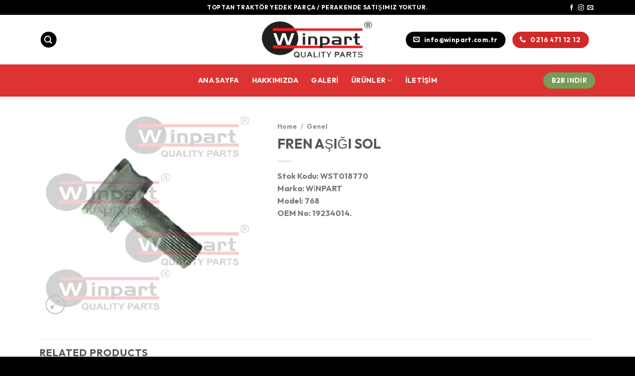

--- FILE ---
content_type: text/html; charset=UTF-8
request_url: https://winpart.com.tr/urun/fren-asigi-sol-3/
body_size: 17903
content:
<!DOCTYPE html><html lang="tr" prefix="og: https://ogp.me/ns#" class="loading-site no-js"><head><script data-no-optimize="1">var litespeed_docref=sessionStorage.getItem("litespeed_docref");litespeed_docref&&(Object.defineProperty(document,"referrer",{get:function(){return litespeed_docref}}),sessionStorage.removeItem("litespeed_docref"));</script>  <script type="litespeed/javascript" data-src="https://www.googletagmanager.com/gtag/js?id=AW-11214872524"></script> <script type="litespeed/javascript">window.dataLayer=window.dataLayer||[];function gtag(){dataLayer.push(arguments)}
gtag('js',new Date());gtag('config','AW-11214872524')</script> <meta charset="UTF-8" /><link data-optimized="2" rel="stylesheet" href="https://winpart.com.tr/wp-content/litespeed/css/6c6bfea48bfd23ef912ea217ad3cf98c.css?ver=64c71" /><link rel="profile" href="http://gmpg.org/xfn/11" /><link rel="pingback" href="https://winpart.com.tr/xmlrpc.php" /><meta name="viewport" content="width=device-width, initial-scale=1, maximum-scale=1" /><title>FREN AŞIĞI SOL - Winpart</title><meta name="description" content="Stok Kodu: WST018770 Marka: WİNPART Model: 768 OEM No: 19234014."/><meta name="robots" content="follow, index, max-snippet:-1, max-video-preview:-1, max-image-preview:large"/><link rel="canonical" href="https://winpart.com.tr/urun/fren-asigi-sol-3/" /><meta property="og:locale" content="tr_TR" /><meta property="og:type" content="product" /><meta property="og:title" content="FREN AŞIĞI SOL - Winpart" /><meta property="og:description" content="Stok Kodu: WST018770 Marka: WİNPART Model: 768 OEM No: 19234014." /><meta property="og:url" content="https://winpart.com.tr/urun/fren-asigi-sol-3/" /><meta property="og:site_name" content="Winpart - Quality Parts" /><meta property="og:image" content="https://winpart.com.tr/wp-content/uploads/2023/08/WST018770-1.png" /><meta property="og:image:secure_url" content="https://winpart.com.tr/wp-content/uploads/2023/08/WST018770-1.png" /><meta property="og:image:width" content="617" /><meta property="og:image:height" content="563" /><meta property="og:image:alt" content="FREN AŞIĞI   SOL" /><meta property="og:image:type" content="image/png" /><meta property="product:price:currency" content="TRY" /><meta property="product:availability" content="instock" /><meta name="twitter:card" content="summary_large_image" /><meta name="twitter:title" content="FREN AŞIĞI SOL - Winpart" /><meta name="twitter:description" content="Stok Kodu: WST018770 Marka: WİNPART Model: 768 OEM No: 19234014." /><meta name="twitter:image" content="https://winpart.com.tr/wp-content/uploads/2023/08/WST018770-1.png" /><meta name="twitter:label1" content="Fiyat" /><meta name="twitter:data1" content="&#8378;0,00" /><meta name="twitter:label2" content="Uygunluk" /><meta name="twitter:data2" content="Stokta" /> <script type="application/ld+json" class="rank-math-schema">{"@context":"https://schema.org","@graph":[{"@type":"Organization","@id":"https://winpart.com.tr/#organization","name":"Winpart - Quality Parts","url":"https://winpart.com.tr","logo":{"@type":"ImageObject","@id":"https://winpart.com.tr/#logo","url":"http://winpart.com.tr/wp-content/uploads/2023/01/winpart-logo.png","contentUrl":"http://winpart.com.tr/wp-content/uploads/2023/01/winpart-logo.png","caption":"Winpart - Quality Parts","inLanguage":"tr","width":"260","height":"84"},"description":"Trakt\u00f6r yedek par\u00e7alar\u0131nda bir numaral\u0131 adres. Ba\u015fak, Steyr, Erkunt ve Massey Ferguson gibi bir\u00e7ok de\u011fi\u015fik marka ve model trakt\u00f6rlere ait \u00e7ok \u00e7e\u015fitli yedek par\u00e7alar\u0131 m\u00fc\u015fterilerimizin hizmetine sunmaktay\u0131z. "},{"@type":"WebSite","@id":"https://winpart.com.tr/#website","url":"https://winpart.com.tr","name":"Winpart - Quality Parts","publisher":{"@id":"https://winpart.com.tr/#organization"},"inLanguage":"tr"},{"@type":"ImageObject","@id":"https://winpart.com.tr/wp-content/uploads/2023/08/WST018770-1.png","url":"https://winpart.com.tr/wp-content/uploads/2023/08/WST018770-1.png","width":"617","height":"563","inLanguage":"tr"},{"@type":"ItemPage","@id":"https://winpart.com.tr/urun/fren-asigi-sol-3/#webpage","url":"https://winpart.com.tr/urun/fren-asigi-sol-3/","name":"FREN A\u015eI\u011eI SOL - Winpart","datePublished":"2023-08-22T13:33:50+03:00","dateModified":"2023-08-22T13:33:50+03:00","isPartOf":{"@id":"https://winpart.com.tr/#website"},"primaryImageOfPage":{"@id":"https://winpart.com.tr/wp-content/uploads/2023/08/WST018770-1.png"},"inLanguage":"tr"},{"@type":"Product","name":"FREN A\u015eI\u011eI SOL - Winpart","description":"Trakt\u00f6r yedek par\u00e7alar\u0131nda bir numaral\u0131 adres. Ba\u015fak, Steyr, Erkunt ve Massey Ferguson gibi bir\u00e7ok de\u011fi\u015fik marka ve model trakt\u00f6rlere ait \u00e7ok \u00e7e\u015fitli yedek par\u00e7alar\u0131 m\u00fc\u015fterilerimizin hizmetine sunmaktay\u0131z.","sku":"WST018770","category":"Genel","mainEntityOfPage":{"@id":"https://winpart.com.tr/urun/fren-asigi-sol-3/#webpage"},"image":[{"@type":"ImageObject","url":"https://winpart.com.tr/wp-content/uploads/2023/08/WST018770-1.png","height":"563","width":"617"}],"@id":"https://winpart.com.tr/urun/fren-asigi-sol-3/#richSnippet"}]}</script> <link rel='dns-prefetch' href='//cdn.jsdelivr.net' /><link rel='prefetch' href='https://winpart.com.tr/wp-content/themes/winpart/assets/js/chunk.countup.js?ver=3.16.2' /><link rel='prefetch' href='https://winpart.com.tr/wp-content/themes/winpart/assets/js/chunk.sticky-sidebar.js?ver=3.16.2' /><link rel='prefetch' href='https://winpart.com.tr/wp-content/themes/winpart/assets/js/chunk.tooltips.js?ver=3.16.2' /><link rel='prefetch' href='https://winpart.com.tr/wp-content/themes/winpart/assets/js/chunk.vendors-popups.js?ver=3.16.2' /><link rel='prefetch' href='https://winpart.com.tr/wp-content/themes/winpart/assets/js/chunk.vendors-slider.js?ver=3.16.2' /><link rel="alternate" type="application/rss+xml" title="Winpart &raquo; akışı" href="https://winpart.com.tr/feed/" /><link rel="alternate" type="application/rss+xml" title="Winpart &raquo; yorum akışı" href="https://winpart.com.tr/comments/feed/" /><link rel="alternate" title="oEmbed (JSON)" type="application/json+oembed" href="https://winpart.com.tr/wp-json/oembed/1.0/embed?url=https%3A%2F%2Fwinpart.com.tr%2Furun%2Ffren-asigi-sol-3%2F" /><link rel="alternate" title="oEmbed (XML)" type="text/xml+oembed" href="https://winpart.com.tr/wp-json/oembed/1.0/embed?url=https%3A%2F%2Fwinpart.com.tr%2Furun%2Ffren-asigi-sol-3%2F&#038;format=xml" /> <script type="litespeed/javascript" data-src="https://winpart.com.tr/wp-includes/js/jquery/jquery.min.js" id="jquery-core-js"></script> <link rel="https://api.w.org/" href="https://winpart.com.tr/wp-json/" /><link rel="alternate" title="JSON" type="application/json" href="https://winpart.com.tr/wp-json/wp/v2/product/16300" /><link rel="EditURI" type="application/rsd+xml" title="RSD" href="https://winpart.com.tr/xmlrpc.php?rsd" /><meta name="generator" content="WordPress 6.9" /><link rel='shortlink' href='https://winpart.com.tr/?p=16300' />
<noscript><style>.woocommerce-product-gallery{ opacity: 1 !important; }</style></noscript><link rel="icon" href="https://winpart.com.tr/wp-content/uploads/2023/01/cropped-winpart-logo-32x32.png" sizes="32x32" /><link rel="icon" href="https://winpart.com.tr/wp-content/uploads/2023/01/cropped-winpart-logo-192x192.png" sizes="192x192" /><link rel="apple-touch-icon" href="https://winpart.com.tr/wp-content/uploads/2023/01/cropped-winpart-logo-180x180.png" /><meta name="msapplication-TileImage" content="https://winpart.com.tr/wp-content/uploads/2023/01/cropped-winpart-logo-270x270.png" /></head><body class="wp-singular product-template-default single single-product postid-16300 wp-theme-winpart theme-winpart woocommerce woocommerce-page woocommerce-no-js lightbox nav-dropdown-has-arrow nav-dropdown-has-shadow nav-dropdown-has-border"><a class="skip-link screen-reader-text" href="#main">Skip to content</a><div id="wrapper"><header id="header" class="header has-sticky sticky-jump"><div class="header-wrapper"><div id="top-bar" class="header-top hide-for-sticky nav-dark flex-has-center"><div class="flex-row container"><div class="flex-col hide-for-medium flex-left"><ul class="nav nav-left medium-nav-center nav-small  nav-divided"></ul></div><div class="flex-col hide-for-medium flex-center"><ul class="nav nav-center nav-small  nav-divided"><li class="html custom html_topbar_left"><strong class="uppercase">Toptan traktör yedek parça / Perakende Satışımız yoktur. </strong></li></ul></div><div class="flex-col hide-for-medium flex-right"><ul class="nav top-bar-nav nav-right nav-small  nav-divided"><li class="html header-social-icons ml-0"><div class="social-icons follow-icons" ><a href="https://www.facebook.com/winparttraktor" target="_blank" data-label="Facebook" rel="noopener noreferrer nofollow" class="icon plain facebook tooltip" title="Facebook' ta Takip Edin" aria-label="Facebook&#039; ta Takip Edin"><i class="icon-facebook" ></i></a><a href="http://dijitostest.site/winpart/index.php/urun/kasnak-pedal-mili-egri/#" target="_blank" rel="noopener noreferrer nofollow" data-label="Instagram" class="icon plain  instagram tooltip" title="Instagram' da Takip Edin" aria-label="Instagram&#039; da Takip Edin"><i class="icon-instagram" ></i></a><a href="mailto:info@winpart.com.tr" data-label="E-mail" rel="nofollow" class="icon plain  email tooltip" title="Bize email gönderin" aria-label="Bize email gönderin"><i class="icon-envelop" ></i></a></div></li></ul></div><div class="flex-col show-for-medium flex-grow"><ul class="nav nav-center nav-small mobile-nav  nav-divided"><li class="html custom html_topbar_left"><strong class="uppercase">Toptan traktör yedek parça / Perakende Satışımız yoktur. </strong></li></ul></div></div></div><div id="masthead" class="header-main show-logo-center"><div class="header-inner flex-row container logo-center medium-logo-center" role="navigation"><div id="logo" class="flex-col logo"><a href="https://winpart.com.tr/" title="Winpart - Quality Parts" rel="home">
<img data-lazyloaded="1" src="[data-uri]" width="260" height="84" data-src="https://winpart.com.tr/wp-content/uploads/2023/01/winpart-logo.png" class="header_logo header-logo" alt="Winpart"/><img data-lazyloaded="1" src="[data-uri]"  width="260" height="84" data-src="https://winpart.com.tr/wp-content/uploads/2023/01/winpart-logo.png" class="header-logo-dark" alt="Winpart"/></a></div><div class="flex-col show-for-medium flex-left"><ul class="mobile-nav nav nav-left "><li class="nav-icon has-icon">
<a href="#" data-open="#main-menu" data-pos="left" data-bg="main-menu-overlay" data-color="" class="is-small" aria-label="Menu" aria-controls="main-menu" aria-expanded="false"><i class="icon-menu" ></i>
</a></li></ul></div><div class="flex-col hide-for-medium flex-left
"><ul class="header-nav header-nav-main nav nav-left  nav-spacing-large nav-uppercase" ><li class="header-search header-search-lightbox has-icon"><div class="header-button">		<a href="#search-lightbox" aria-label="Search" data-open="#search-lightbox" data-focus="input.search-field"
class="icon primary button circle is-small">
<i class="icon-search" style="font-size:16px;" ></i></a></div><div id="search-lightbox" class="mfp-hide dark text-center"><div class="searchform-wrapper ux-search-box relative form-flat is-large"><form role="search" method="get" class="searchform" action="https://winpart.com.tr/"><div class="flex-row relative"><div class="flex-col search-form-categories">
<select class="search_categories resize-select mb-0" name="product_cat"><option value="" selected='selected'>Hepsi</option><option value="basak-steyr">Başak - Steyr</option><option value="carraro">Carraro</option><option value="erkut">Erkunt</option><option value="genel">Genel</option></select></div><div class="flex-col flex-grow">
<label class="screen-reader-text" for="woocommerce-product-search-field-0">Search for:</label>
<input type="search" id="woocommerce-product-search-field-0" class="search-field mb-0" placeholder="Search&hellip;" value="" name="s" />
<input type="hidden" name="post_type" value="product" /></div><div class="flex-col">
<button type="submit" value="Search" class="ux-search-submit submit-button secondary button wp-element-button icon mb-0" aria-label="Submit">
<i class="icon-search" ></i>			</button></div></div><div class="live-search-results text-left z-top"></div></form></div></div></li></ul></div><div class="flex-col hide-for-medium flex-right"><ul class="header-nav header-nav-main nav nav-right  nav-spacing-large nav-uppercase"><li class="html custom html_topbar_right"><div class="row row-collapse"  id="row-1758168835"><div id="col-207316061" class="col small-12 large-12"  ><div class="col-inner"  ><a href="mailto:info@winpart.com.tr" target="_self" class="button primary lowercase"  style="border-radius:99px;">
<i class="icon-envelop" aria-hidden="true" ></i>  <span>info@winpart.com.tr</span>
</a><a href="tel:02164711212" target="_self" class="button secondary lowercase"  style="border-radius:99px;">
<i class="icon-phone" aria-hidden="true" ></i>  <span>0216 471 12 12</span>
</a></div></div></div></li></ul></div><div class="flex-col show-for-medium flex-right"><ul class="mobile-nav nav nav-right "></ul></div></div><div class="container"><div class="top-divider full-width"></div></div></div><div id="wide-nav" class="header-bottom wide-nav flex-has-center hide-for-medium"><div class="flex-row container"><div class="flex-col hide-for-medium flex-left"><ul class="nav header-nav header-bottom-nav nav-left  nav-line-bottom nav-size-medium nav-spacing-xlarge nav-uppercase nav-prompts-overlay"></ul></div><div class="flex-col hide-for-medium flex-center"><ul class="nav header-nav header-bottom-nav nav-center  nav-line-bottom nav-size-medium nav-spacing-xlarge nav-uppercase nav-prompts-overlay"><li id="menu-item-21" class="menu-item menu-item-type-post_type menu-item-object-page menu-item-home menu-item-21 menu-item-design-default"><a href="https://winpart.com.tr/" class="nav-top-link">Ana Sayfa</a></li><li id="menu-item-24" class="menu-item menu-item-type-post_type menu-item-object-page menu-item-24 menu-item-design-default"><a href="https://winpart.com.tr/hakkimizda/" class="nav-top-link">Hakkımızda</a></li><li id="menu-item-32" class="menu-item menu-item-type-post_type menu-item-object-page menu-item-32 menu-item-design-default"><a href="https://winpart.com.tr/galeri/" class="nav-top-link">Galeri</a></li><li id="menu-item-33" class="menu-item menu-item-type-post_type menu-item-object-page menu-item-has-children menu-item-33 menu-item-design-default has-dropdown"><a href="https://winpart.com.tr/urunler/" class="nav-top-link" aria-expanded="false" aria-haspopup="menu">Ürünler<i class="icon-angle-down" ></i></a><ul class="sub-menu nav-dropdown nav-dropdown-bold dropdown-uppercase"><li id="menu-item-13099" class="menu-item menu-item-type-taxonomy menu-item-object-product_cat menu-item-13099"><a href="https://winpart.com.tr/carraro/">Carraro</a></li><li id="menu-item-13100" class="menu-item menu-item-type-taxonomy menu-item-object-product_cat menu-item-13100"><a href="https://winpart.com.tr/basak-steyr/">Başak &#8211; Steyr</a></li><li id="menu-item-13098" class="menu-item menu-item-type-taxonomy menu-item-object-product_cat menu-item-13098"><a href="https://winpart.com.tr/erkut/">Erkunt</a></li></ul></li><li id="menu-item-31" class="menu-item menu-item-type-post_type menu-item-object-page menu-item-31 menu-item-design-default"><a href="https://winpart.com.tr/iletisim/" class="nav-top-link">İletişim</a></li></ul></div><div class="flex-col hide-for-medium flex-right flex-grow"><ul class="nav header-nav header-bottom-nav nav-right  nav-line-bottom nav-size-medium nav-spacing-xlarge nav-uppercase nav-prompts-overlay"><li class="html header-button-1"><div class="header-button">
<a rel="noopener noreferrer" href="https://b2b.winpart.com.tr/" target="_blank" class="button success"  style="border-radius:99px;">
<span>b2b indir</span>
</a></div></li></ul></div></div></div><div class="header-bg-container fill"><div class="header-bg-image fill"></div><div class="header-bg-color fill"></div></div></div></header><main id="main" class=""><div class="shop-container"><div class="container"><div class="woocommerce-notices-wrapper"></div></div><div id="product-16300" class="product type-product post-16300 status-publish first instock product_cat-genel has-post-thumbnail shipping-taxable product-type-simple"><div class="product-container"><div class="product-main"><div class="row content-row mb-0"><div class="product-gallery large-5 col"><div class="product-images relative mb-half has-hover woocommerce-product-gallery woocommerce-product-gallery--with-images woocommerce-product-gallery--columns-4 images" data-columns="4"><div class="badge-container is-larger absolute left top z-1"></div><div class="image-tools absolute top show-on-hover right z-3"></div><figure class="woocommerce-product-gallery__wrapper product-gallery-slider slider slider-nav-small mb-half"
data-flickity-options='{
"cellAlign": "center",
"wrapAround": true,
"autoPlay": false,
"prevNextButtons":true,
"adaptiveHeight": true,
"imagesLoaded": true,
"lazyLoad": 1,
"dragThreshold" : 15,
"pageDots": false,
"rightToLeft": false       }'><div data-thumb="https://winpart.com.tr/wp-content/uploads/2023/08/WST018770-1-100x100.png" data-thumb-alt="" class="woocommerce-product-gallery__image slide first"><a href="https://winpart.com.tr/wp-content/uploads/2023/08/WST018770-1.png"><img width="600" height="547" src="https://winpart.com.tr/wp-content/uploads/2023/08/WST018770-1-600x547.png" class="wp-post-image skip-lazy" alt="" title="WST018770-1" data-caption="" data-src="https://winpart.com.tr/wp-content/uploads/2023/08/WST018770-1.png" data-large_image="https://winpart.com.tr/wp-content/uploads/2023/08/WST018770-1.png" data-large_image_width="617" data-large_image_height="563" decoding="async" fetchpriority="high" srcset="https://winpart.com.tr/wp-content/uploads/2023/08/WST018770-1-600x547.png 600w, https://winpart.com.tr/wp-content/uploads/2023/08/WST018770-1-300x274.png 300w, https://winpart.com.tr/wp-content/uploads/2023/08/WST018770-1.png 617w" sizes="(max-width: 600px) 100vw, 600px" /></a></div></figure><div class="image-tools absolute bottom left z-3">
<a href="#product-zoom" class="zoom-button button is-outline circle icon tooltip hide-for-small" title="Yakınlaştır">
<i class="icon-expand" ></i>    </a></div></div></div><div class="product-info summary col-fit col entry-summary product-summary text-left"><nav class="woocommerce-breadcrumb breadcrumbs "><a href="https://winpart.com.tr">Home</a> <span class="divider">&#47;</span> <a href="https://winpart.com.tr/genel/">Genel</a></nav><h1 class="product-title product_title entry-title">
FREN AŞIĞI   SOL</h1><div class="is-divider small"></div><ul class="next-prev-thumbs is-small show-for-medium"><li class="prod-dropdown has-dropdown">
<a href="https://winpart.com.tr/urun/fren-asigi-sag-4/"  rel="next" class="button icon is-outline circle">
<i class="icon-angle-left" ></i>              </a><div class="nav-dropdown">
<a title="FREN AŞIĞI   SAĞ" href="https://winpart.com.tr/urun/fren-asigi-sag-4/">
<img data-lazyloaded="1" src="[data-uri]" width="100" height="100" data-src="https://winpart.com.tr/wp-content/uploads/2023/08/WST018790-1-100x100.png" class="attachment-woocommerce_gallery_thumbnail size-woocommerce_gallery_thumbnail wp-post-image" alt="" decoding="async" data-srcset="https://winpart.com.tr/wp-content/uploads/2023/08/WST018790-1-100x100.png 100w, https://winpart.com.tr/wp-content/uploads/2023/08/WST018790-1-150x150.png 150w, https://winpart.com.tr/wp-content/uploads/2023/08/WST018790-1-300x300.png 300w" data-sizes="(max-width: 100px) 100vw, 100px" /></a></div></li><li class="prod-dropdown has-dropdown">
<a href="https://winpart.com.tr/urun/fren-asigi-sag-3/" rel="next" class="button icon is-outline circle">
<i class="icon-angle-right" ></i>              </a><div class="nav-dropdown">
<a title="FREN AŞIĞI   SAĞ" href="https://winpart.com.tr/urun/fren-asigi-sag-3/">
<img data-lazyloaded="1" src="[data-uri]" width="100" height="100" data-src="https://winpart.com.tr/wp-content/uploads/2023/08/WST018760-1-100x100.png" class="attachment-woocommerce_gallery_thumbnail size-woocommerce_gallery_thumbnail wp-post-image" alt="" decoding="async" data-srcset="https://winpart.com.tr/wp-content/uploads/2023/08/WST018760-1-100x100.png 100w, https://winpart.com.tr/wp-content/uploads/2023/08/WST018760-1-150x150.png 150w, https://winpart.com.tr/wp-content/uploads/2023/08/WST018760-1-300x300.png 300w" data-sizes="(max-width: 100px) 100vw, 100px" /></a></div></li></ul><div class="price-wrapper"><p class="price product-page-price "></p></div><div class="product-short-description"><p>Stok Kodu: WST018770<br />
Marka: WİNPART<br />
Model: 768<br />
OEM No: 19234014.</p></div></div><div id="product-sidebar" class="mfp-hide"><div class="sidebar-inner"><div class="hide-for-off-canvas" style="width:100%"><ul class="next-prev-thumbs is-small nav-right text-right"><li class="prod-dropdown has-dropdown">
<a href="https://winpart.com.tr/urun/fren-asigi-sag-4/"  rel="next" class="button icon is-outline circle">
<i class="icon-angle-left" ></i>              </a><div class="nav-dropdown">
<a title="FREN AŞIĞI   SAĞ" href="https://winpart.com.tr/urun/fren-asigi-sag-4/">
<img data-lazyloaded="1" src="[data-uri]" width="100" height="100" data-src="https://winpart.com.tr/wp-content/uploads/2023/08/WST018790-1-100x100.png" class="attachment-woocommerce_gallery_thumbnail size-woocommerce_gallery_thumbnail wp-post-image" alt="" decoding="async" data-srcset="https://winpart.com.tr/wp-content/uploads/2023/08/WST018790-1-100x100.png 100w, https://winpart.com.tr/wp-content/uploads/2023/08/WST018790-1-150x150.png 150w, https://winpart.com.tr/wp-content/uploads/2023/08/WST018790-1-300x300.png 300w" data-sizes="(max-width: 100px) 100vw, 100px" /></a></div></li><li class="prod-dropdown has-dropdown">
<a href="https://winpart.com.tr/urun/fren-asigi-sag-3/" rel="next" class="button icon is-outline circle">
<i class="icon-angle-right" ></i>              </a><div class="nav-dropdown">
<a title="FREN AŞIĞI   SAĞ" href="https://winpart.com.tr/urun/fren-asigi-sag-3/">
<img data-lazyloaded="1" src="[data-uri]" width="100" height="100" data-src="https://winpart.com.tr/wp-content/uploads/2023/08/WST018760-1-100x100.png" class="attachment-woocommerce_gallery_thumbnail size-woocommerce_gallery_thumbnail wp-post-image" alt="" decoding="async" data-srcset="https://winpart.com.tr/wp-content/uploads/2023/08/WST018760-1-100x100.png 100w, https://winpart.com.tr/wp-content/uploads/2023/08/WST018760-1-150x150.png 150w, https://winpart.com.tr/wp-content/uploads/2023/08/WST018760-1-300x300.png 300w" data-sizes="(max-width: 100px) 100vw, 100px" /></a></div></li></ul></div><aside id="woocommerce_product_categories-2" class="widget woocommerce widget_product_categories"><span class="widget-title shop-sidebar">Ürün kategorileri</span><div class="is-divider small"></div><ul class="product-categories"><li class="cat-item cat-item-26"><a href="https://winpart.com.tr/basak-steyr/">Başak - Steyr</a></li><li class="cat-item cat-item-17"><a href="https://winpart.com.tr/carraro/">Carraro</a></li><li class="cat-item cat-item-100"><a href="https://winpart.com.tr/erkut/">Erkunt</a></li><li class="cat-item cat-item-16 current-cat"><a href="https://winpart.com.tr/genel/">Genel</a></li></ul></aside></div></div></div></div><div class="product-footer"><div class="container"><div class="related related-products-wrapper product-section"><h3 class="product-section-title container-width product-section-title-related pt-half pb-half uppercase">
Related products</h3><div class="row large-columns-4 medium-columns-3 small-columns-2 row-small slider row-slider slider-nav-reveal slider-nav-push"  data-flickity-options='{"imagesLoaded": true, "groupCells": "100%", "dragThreshold" : 5, "cellAlign": "left","wrapAround": true,"prevNextButtons": true,"percentPosition": true,"pageDots": false, "rightToLeft": false, "autoPlay" : false}'><div class="product-small col has-hover product type-product post-15864 status-publish instock product_cat-genel has-post-thumbnail shipping-taxable product-type-simple"><div class="col-inner"><div class="badge-container absolute left top z-1"></div><div class="product-small box "><div class="box-image"><div class="image-fade_in_back">
<a href="https://winpart.com.tr/urun/motor-supap-egzoz-tamir-icin-5/" aria-label="MOTOR SUPAP EGZOZ * TAMİR İÇİN *">
<img data-lazyloaded="1" src="[data-uri]" width="300" height="300" data-src="https://winpart.com.tr/wp-content/uploads/2023/07/WST000370-1-300x300.png" class="attachment-woocommerce_thumbnail size-woocommerce_thumbnail" alt="" decoding="async" data-srcset="https://winpart.com.tr/wp-content/uploads/2023/07/WST000370-1-300x300.png 300w, https://winpart.com.tr/wp-content/uploads/2023/07/WST000370-1-150x150.png 150w, https://winpart.com.tr/wp-content/uploads/2023/07/WST000370-1-100x100.png 100w" data-sizes="(max-width: 300px) 100vw, 300px" />				</a></div><div class="image-tools is-small top right show-on-hover"></div><div class="image-tools is-small hide-for-small bottom left show-on-hover"></div><div class="image-tools grid-tools text-center hide-for-small bottom hover-slide-in show-on-hover"></div></div><div class="box-text box-text-products flex-row align-top grid-style-3 flex-wrap"><div class="title-wrapper"><p class="name product-title woocommerce-loop-product__title"><a href="https://winpart.com.tr/urun/motor-supap-egzoz-tamir-icin-5/" class="woocommerce-LoopProduct-link woocommerce-loop-product__link">MOTOR SUPAP EGZOZ * TAMİR İÇİN *</a></p></div><div class="price-wrapper"></div></div></div></div></div><div class="product-small col has-hover product type-product post-15858 status-publish instock product_cat-genel has-post-thumbnail shipping-taxable product-type-simple"><div class="col-inner"><div class="badge-container absolute left top z-1"></div><div class="product-small box "><div class="box-image"><div class="image-fade_in_back">
<a href="https://winpart.com.tr/urun/motor-supap-emme40705001-1/" aria-label="MOTOR SUPAP EMME40705001-1">
<img data-lazyloaded="1" src="[data-uri]" width="300" height="300" data-src="https://winpart.com.tr/wp-content/uploads/2023/07/WST000410-1-1-300x300.png" class="attachment-woocommerce_thumbnail size-woocommerce_thumbnail" alt="" decoding="async" data-srcset="https://winpart.com.tr/wp-content/uploads/2023/07/WST000410-1-1-300x300.png 300w, https://winpart.com.tr/wp-content/uploads/2023/07/WST000410-1-1-150x150.png 150w, https://winpart.com.tr/wp-content/uploads/2023/07/WST000410-1-1-100x100.png 100w" data-sizes="(max-width: 300px) 100vw, 300px" />				</a></div><div class="image-tools is-small top right show-on-hover"></div><div class="image-tools is-small hide-for-small bottom left show-on-hover"></div><div class="image-tools grid-tools text-center hide-for-small bottom hover-slide-in show-on-hover"></div></div><div class="box-text box-text-products flex-row align-top grid-style-3 flex-wrap"><div class="title-wrapper"><p class="name product-title woocommerce-loop-product__title"><a href="https://winpart.com.tr/urun/motor-supap-emme40705001-1/" class="woocommerce-LoopProduct-link woocommerce-loop-product__link">MOTOR SUPAP EMME40705001-1</a></p></div><div class="price-wrapper"></div></div></div></div></div><div class="product-small col has-hover product type-product post-15859 status-publish last instock product_cat-genel has-post-thumbnail shipping-taxable product-type-simple"><div class="col-inner"><div class="badge-container absolute left top z-1"></div><div class="product-small box "><div class="box-image"><div class="image-fade_in_back">
<a href="https://winpart.com.tr/urun/motor-supap-egzoz-tamir-icin-3/" aria-label="MOTOR SUPAP EGZOZ * TAMİR İÇİN *">
<img data-lazyloaded="1" src="[data-uri]" width="300" height="300" data-src="https://winpart.com.tr/wp-content/uploads/2023/07/WST000410-1-1-300x300.png" class="attachment-woocommerce_thumbnail size-woocommerce_thumbnail" alt="" decoding="async" data-srcset="https://winpart.com.tr/wp-content/uploads/2023/07/WST000410-1-1-300x300.png 300w, https://winpart.com.tr/wp-content/uploads/2023/07/WST000410-1-1-150x150.png 150w, https://winpart.com.tr/wp-content/uploads/2023/07/WST000410-1-1-100x100.png 100w" data-sizes="(max-width: 300px) 100vw, 300px" />				</a></div><div class="image-tools is-small top right show-on-hover"></div><div class="image-tools is-small hide-for-small bottom left show-on-hover"></div><div class="image-tools grid-tools text-center hide-for-small bottom hover-slide-in show-on-hover"></div></div><div class="box-text box-text-products flex-row align-top grid-style-3 flex-wrap"><div class="title-wrapper"><p class="name product-title woocommerce-loop-product__title"><a href="https://winpart.com.tr/urun/motor-supap-egzoz-tamir-icin-3/" class="woocommerce-LoopProduct-link woocommerce-loop-product__link">MOTOR SUPAP EGZOZ * TAMİR İÇİN *</a></p></div><div class="price-wrapper"></div></div></div></div></div><div class="product-small col has-hover product type-product post-15860 status-publish first instock product_cat-genel has-post-thumbnail shipping-taxable product-type-simple"><div class="col-inner"><div class="badge-container absolute left top z-1"></div><div class="product-small box "><div class="box-image"><div class="image-fade_in_back">
<a href="https://winpart.com.tr/urun/motor-supap-emme-tamir-icin-3/" aria-label="MOTOR SUPAP EMME * TAMİR İÇİN *">
<img data-lazyloaded="1" src="[data-uri]" width="300" height="300" data-src="https://winpart.com.tr/wp-content/uploads/2023/07/WST000410-1-1-300x300.png" class="attachment-woocommerce_thumbnail size-woocommerce_thumbnail" alt="" decoding="async" data-srcset="https://winpart.com.tr/wp-content/uploads/2023/07/WST000410-1-1-300x300.png 300w, https://winpart.com.tr/wp-content/uploads/2023/07/WST000410-1-1-150x150.png 150w, https://winpart.com.tr/wp-content/uploads/2023/07/WST000410-1-1-100x100.png 100w" data-sizes="(max-width: 300px) 100vw, 300px" />				</a></div><div class="image-tools is-small top right show-on-hover"></div><div class="image-tools is-small hide-for-small bottom left show-on-hover"></div><div class="image-tools grid-tools text-center hide-for-small bottom hover-slide-in show-on-hover"></div></div><div class="box-text box-text-products flex-row align-top grid-style-3 flex-wrap"><div class="title-wrapper"><p class="name product-title woocommerce-loop-product__title"><a href="https://winpart.com.tr/urun/motor-supap-emme-tamir-icin-3/" class="woocommerce-LoopProduct-link woocommerce-loop-product__link">MOTOR SUPAP EMME * TAMİR İÇİN *</a></p></div><div class="price-wrapper"></div></div></div></div></div><div class="product-small col has-hover product type-product post-15856 status-publish instock product_cat-genel has-post-thumbnail shipping-taxable product-type-simple"><div class="col-inner"><div class="badge-container absolute left top z-1"></div><div class="product-small box "><div class="box-image"><div class="image-fade_in_back">
<a href="https://winpart.com.tr/urun/motor-supap-emme-tamir-icin-2/" aria-label="MOTOR SUPAP EMME  * TAMİR İÇİN *">
<img data-lazyloaded="1" src="[data-uri]" width="300" height="300" data-src="https://winpart.com.tr/wp-content/uploads/2023/07/WST000370-1-300x300.png" class="attachment-woocommerce_thumbnail size-woocommerce_thumbnail" alt="" decoding="async" data-srcset="https://winpart.com.tr/wp-content/uploads/2023/07/WST000370-1-300x300.png 300w, https://winpart.com.tr/wp-content/uploads/2023/07/WST000370-1-150x150.png 150w, https://winpart.com.tr/wp-content/uploads/2023/07/WST000370-1-100x100.png 100w" data-sizes="(max-width: 300px) 100vw, 300px" />				</a></div><div class="image-tools is-small top right show-on-hover"></div><div class="image-tools is-small hide-for-small bottom left show-on-hover"></div><div class="image-tools grid-tools text-center hide-for-small bottom hover-slide-in show-on-hover"></div></div><div class="box-text box-text-products flex-row align-top grid-style-3 flex-wrap"><div class="title-wrapper"><p class="name product-title woocommerce-loop-product__title"><a href="https://winpart.com.tr/urun/motor-supap-emme-tamir-icin-2/" class="woocommerce-LoopProduct-link woocommerce-loop-product__link">MOTOR SUPAP EMME  * TAMİR İÇİN *</a></p></div><div class="price-wrapper"></div></div></div></div></div><div class="product-small col has-hover product type-product post-15862 status-publish instock product_cat-genel has-post-thumbnail shipping-taxable product-type-simple"><div class="col-inner"><div class="badge-container absolute left top z-1"></div><div class="product-small box "><div class="box-image"><div class="image-fade_in_back">
<a href="https://winpart.com.tr/urun/motor-supap-emme-3/" aria-label="MOTOR SUPAP EMME">
<img data-lazyloaded="1" src="[data-uri]" width="300" height="300" data-src="https://winpart.com.tr/wp-content/uploads/2023/07/WST000370-1-300x300.png" class="attachment-woocommerce_thumbnail size-woocommerce_thumbnail" alt="" decoding="async" data-srcset="https://winpart.com.tr/wp-content/uploads/2023/07/WST000370-1-300x300.png 300w, https://winpart.com.tr/wp-content/uploads/2023/07/WST000370-1-150x150.png 150w, https://winpart.com.tr/wp-content/uploads/2023/07/WST000370-1-100x100.png 100w" data-sizes="(max-width: 300px) 100vw, 300px" />				</a></div><div class="image-tools is-small top right show-on-hover"></div><div class="image-tools is-small hide-for-small bottom left show-on-hover"></div><div class="image-tools grid-tools text-center hide-for-small bottom hover-slide-in show-on-hover"></div></div><div class="box-text box-text-products flex-row align-top grid-style-3 flex-wrap"><div class="title-wrapper"><p class="name product-title woocommerce-loop-product__title"><a href="https://winpart.com.tr/urun/motor-supap-emme-3/" class="woocommerce-LoopProduct-link woocommerce-loop-product__link">MOTOR SUPAP EMME</a></p></div><div class="price-wrapper"></div></div></div></div></div><div class="product-small col has-hover product type-product post-15849 status-publish last instock product_cat-genel has-post-thumbnail shipping-taxable product-type-simple"><div class="col-inner"><div class="badge-container absolute left top z-1"></div><div class="product-small box "><div class="box-image"><div class="image-fade_in_back">
<a href="https://winpart.com.tr/urun/krank-komple-dokum-6/" aria-label="KRANK KOMPLE (DÖKÜM)">
<img data-lazyloaded="1" src="[data-uri]" width="300" height="300" data-src="https://winpart.com.tr/wp-content/uploads/2023/07/WST000075-1-300x300.jpg" class="attachment-woocommerce_thumbnail size-woocommerce_thumbnail" alt="" decoding="async" data-srcset="https://winpart.com.tr/wp-content/uploads/2023/07/WST000075-1-300x300.jpg 300w, https://winpart.com.tr/wp-content/uploads/2023/07/WST000075-1-150x150.jpg 150w, https://winpart.com.tr/wp-content/uploads/2023/07/WST000075-1-100x100.jpg 100w, https://winpart.com.tr/wp-content/uploads/2023/07/WST000075-1.jpg 600w" data-sizes="(max-width: 300px) 100vw, 300px" />				</a></div><div class="image-tools is-small top right show-on-hover"></div><div class="image-tools is-small hide-for-small bottom left show-on-hover"></div><div class="image-tools grid-tools text-center hide-for-small bottom hover-slide-in show-on-hover"></div></div><div class="box-text box-text-products flex-row align-top grid-style-3 flex-wrap"><div class="title-wrapper"><p class="name product-title woocommerce-loop-product__title"><a href="https://winpart.com.tr/urun/krank-komple-dokum-6/" class="woocommerce-LoopProduct-link woocommerce-loop-product__link">KRANK KOMPLE (DÖKÜM)</a></p></div><div class="price-wrapper"></div></div></div></div></div><div class="product-small col has-hover product type-product post-16270 status-publish first instock product_cat-genel has-post-thumbnail shipping-taxable product-type-simple"><div class="col-inner"><div class="badge-container absolute left top z-1"></div><div class="product-small box "><div class="box-image"><div class="image-fade_in_back">
<a href="https://winpart.com.tr/urun/vites-kavrayicisi-kare-2/" aria-label="VİTES KAVRAYICISI KARE">
<img data-lazyloaded="1" src="[data-uri]" width="300" height="300" data-src="https://winpart.com.tr/wp-content/uploads/2023/08/WST018000-1-300x300.png" class="attachment-woocommerce_thumbnail size-woocommerce_thumbnail" alt="" decoding="async" data-srcset="https://winpart.com.tr/wp-content/uploads/2023/08/WST018000-1-300x300.png 300w, https://winpart.com.tr/wp-content/uploads/2023/08/WST018000-1-150x150.png 150w, https://winpart.com.tr/wp-content/uploads/2023/08/WST018000-1-100x100.png 100w" data-sizes="(max-width: 300px) 100vw, 300px" />				</a></div><div class="image-tools is-small top right show-on-hover"></div><div class="image-tools is-small hide-for-small bottom left show-on-hover"></div><div class="image-tools grid-tools text-center hide-for-small bottom hover-slide-in show-on-hover"></div></div><div class="box-text box-text-products flex-row align-top grid-style-3 flex-wrap"><div class="title-wrapper"><p class="name product-title woocommerce-loop-product__title"><a href="https://winpart.com.tr/urun/vites-kavrayicisi-kare-2/" class="woocommerce-LoopProduct-link woocommerce-loop-product__link">VİTES KAVRAYICISI KARE</a></p></div><div class="price-wrapper"></div></div></div></div></div></div></div></div></div></div></div></div></main><footer id="footer" class="footer-wrapper"><section class="section dark" id="section_119059496"><div class="bg section-bg fill bg-fill  bg-loaded" ></div><div class="section-content relative"><div id="gap-1974130736" class="gap-element clearfix" style="display:block; height:auto;"><style>#gap-1974130736 {
  padding-top: 30px;
}</style></div><div class="row"  id="row-358040276"><div id="col-1980193810" class="col medium-12 small-12 large-4"  ><div class="col-inner"  ><div id="gap-1066321587" class="gap-element clearfix" style="display:block; height:auto;"><style>#gap-1066321587 {
  padding-top: 10px;
}</style></div><p><strong>Adres</strong><br />Mimar Sinan Mah. Üsküdar <br />Cad. Yedpa Ticaret Merk. A Cad. No: 44 Ataşehir / İstanbul</p></div></div><div id="col-1915103187" class="col medium-12 small-12 large-8"  ><div class="col-inner"  ><div class="row row-small"  id="row-865420706"><div id="col-1436915579" class="col medium-4 small-12 large-4"  ><div class="col-inner"  ><h4>Linkler</h4><ul><li class="bullet-arrow"><a href="/hakkimizda/"><span style="font-size: 90%;">Hakkımızda</span></a></li><li class="bullet-arrow"><a href="/urunler/"><span style="font-size: 90%;">Ürünler</span></a></li><li class="bullet-arrow"><a href="/galeri/"><span style="font-size: 90%;">Galeri</span></a></li></ul></div></div><div id="col-164183069" class="col medium-4 small-12 large-4"  ><div class="col-inner"  ><h4>Ürünler</h4><ul><li class="bullet-arrow"><a href="/urun-kategori/carraro/"><span style="font-size: 90%;">Carraro</span></a></li><li class="bullet-arrow"><a href="/urun-kategori/basak-steyr/"><span style="font-size: 90%;">Başak - Steyr</span></a></li><li class="bullet-arrow"><a href="/urun-kategori/erkut/"><span style="font-size: 90%;">Erkunt</span></a></li></ul></div></div><div id="col-1963416918" class="col medium-4 small-12 large-4"  ><div class="col-inner"  ><h4>İletişim</h4>
<a href="tel:+902164711212" target="_self" class="button white is-link is-small"  >
<i class="icon-phone" aria-hidden="true" ></i>  <span>+90 216 471 12 12</span>
</a><a href="tel:+905333834885" target="_self" class="button white is-link is-small hidden"  style="padding:0px 0px 0px 182px;">
<i class="icon-phone" aria-hidden="true" ></i>  <span>+90 533 383 48 85</span>
</a><a href="mailto:info@winpart.com.tr" target="_self" class="button white is-link is-small lowercase"  >
<i class="icon-envelop" aria-hidden="true" ></i>  <span>info@winpart.com.tr</span>
</a></div></div></div></div></div></div><div class="row"  id="row-303300339"><div id="col-1682725286" class="col small-12 large-12"  ><div class="col-inner"  ><div class="is-divider divider clearfix" style="max-width:100%;height:2px;background-color:rgb(255, 255, 255);"></div><div id="text-2576010140" class="text"><div class="col-inner"><p>Web sitemizde yer alan ürün, marka ve model isimleri <strong>tamamen bilgi amaçlı olarak yazılmıştır.</strong> Orijinal olduğu anlamı taşımamaktadır.</p></div></div></div><style>#col-1682725286 > .col-inner {
  margin: -30px 0px -30px 0px;
}</style></div></div><div class="row hide-for-small"  id="row-1420301055"><div id="col-1800777679" class="col medium-4 small-12 large-4"  ><div class="col-inner text-left"  ><p>© 2026 by <strong><a href="http://dijitos.com" target="_blank" rel="noopener">Dijitos</a></strong></p></div></div><div id="col-1409573167" class="col medium-4 small-12 large-4"  ><div class="col-inner"  ><div class="social-icons follow-icons full-width text-center" ><a href="https://www.facebook.com/winparttraktor" target="_blank" data-label="Facebook" rel="noopener noreferrer nofollow" class="icon plain facebook tooltip" title="Facebook' ta Takip Edin" aria-label="Facebook&#039; ta Takip Edin"><i class="icon-facebook" ></i></a><a href="#" target="_blank" rel="noopener noreferrer nofollow" data-label="Instagram" class="icon plain  instagram tooltip" title="Instagram' da Takip Edin" aria-label="Instagram&#039; da Takip Edin"><i class="icon-instagram" ></i></a></div></div></div><div id="col-468495491" class="col medium-4 small-12 large-4"  ><div class="col-inner text-right"  ><a class="button white is-link is-small"  >
<span>Çerezler</span>
</a></div></div></div><div class="row show-for-small"  id="row-543227338"><div id="col-1476287030" class="col small-12 large-12"  ><div class="col-inner text-center"  ><div class="social-icons follow-icons full-width text-center" ><a href="https://www.facebook.com/winparttraktor" target="_blank" data-label="Facebook" rel="noopener noreferrer nofollow" class="icon plain facebook tooltip" title="Facebook' ta Takip Edin" aria-label="Facebook&#039; ta Takip Edin"><i class="icon-facebook" ></i></a><a href="#" target="_blank" rel="noopener noreferrer nofollow" data-label="Instagram" class="icon plain  instagram tooltip" title="Instagram' da Takip Edin" aria-label="Instagram&#039; da Takip Edin"><i class="icon-instagram" ></i></a></div><div id="gap-1222133378" class="gap-element clearfix" style="display:block; height:auto;"><style>#gap-1222133378 {
  padding-top: 10px;
}</style></div><p>©<br />2026 by <a href="http://dijitos.com" target="_blank" rel="noopener"><strong>Dijitos</strong></a></p></div></div></div></div><style>#section_119059496 {
  padding-top: 30px;
  padding-bottom: 30px;
  background-color: #d12928;
}
#section_119059496 .ux-shape-divider--top svg {
  height: 150px;
  --divider-top-width: 100%;
}
#section_119059496 .ux-shape-divider--bottom svg {
  height: 150px;
  --divider-width: 100%;
}
@media (min-width:550px) {
  #section_119059496 {
    padding-top: 60px;
    padding-bottom: 60px;
  }
}</style></section><div class="absolute-footer dark medium-text-center small-text-center"><div class="container clearfix"><div class="footer-primary pull-left"><div class="copyright-footer"></div></div></div></div><a href="#top" class="back-to-top button icon invert plain fixed bottom z-1 is-outline hide-for-medium circle" id="top-link" aria-label="Go to top"><i class="icon-angle-up" ></i></a></footer></div><div id="main-menu" class="mobile-sidebar no-scrollbar mfp-hide"><div class="sidebar-menu no-scrollbar "><ul class="nav nav-sidebar nav-vertical nav-uppercase" data-tab="1"><li class="header-search-form search-form html relative has-icon"><div class="header-search-form-wrapper"><div class="searchform-wrapper ux-search-box relative form-flat is-normal"><form role="search" method="get" class="searchform" action="https://winpart.com.tr/"><div class="flex-row relative"><div class="flex-col search-form-categories">
<select class="search_categories resize-select mb-0" name="product_cat"><option value="" selected='selected'>Hepsi</option><option value="basak-steyr">Başak - Steyr</option><option value="carraro">Carraro</option><option value="erkut">Erkunt</option><option value="genel">Genel</option></select></div><div class="flex-col flex-grow">
<label class="screen-reader-text" for="woocommerce-product-search-field-1">Search for:</label>
<input type="search" id="woocommerce-product-search-field-1" class="search-field mb-0" placeholder="Search&hellip;" value="" name="s" />
<input type="hidden" name="post_type" value="product" /></div><div class="flex-col">
<button type="submit" value="Search" class="ux-search-submit submit-button secondary button wp-element-button icon mb-0" aria-label="Submit">
<i class="icon-search" ></i>			</button></div></div><div class="live-search-results text-left z-top"></div></form></div></div></li><li class="menu-item menu-item-type-post_type menu-item-object-page menu-item-home menu-item-21"><a href="https://winpart.com.tr/">Ana Sayfa</a></li><li class="menu-item menu-item-type-post_type menu-item-object-page menu-item-24"><a href="https://winpart.com.tr/hakkimizda/">Hakkımızda</a></li><li class="menu-item menu-item-type-post_type menu-item-object-page menu-item-32"><a href="https://winpart.com.tr/galeri/">Galeri</a></li><li class="menu-item menu-item-type-post_type menu-item-object-page menu-item-has-children menu-item-33"><a href="https://winpart.com.tr/urunler/">Ürünler</a><ul class="sub-menu nav-sidebar-ul children"><li class="menu-item menu-item-type-taxonomy menu-item-object-product_cat menu-item-13099"><a href="https://winpart.com.tr/carraro/">Carraro</a></li><li class="menu-item menu-item-type-taxonomy menu-item-object-product_cat menu-item-13100"><a href="https://winpart.com.tr/basak-steyr/">Başak &#8211; Steyr</a></li><li class="menu-item menu-item-type-taxonomy menu-item-object-product_cat menu-item-13098"><a href="https://winpart.com.tr/erkut/">Erkunt</a></li></ul></li><li class="menu-item menu-item-type-post_type menu-item-object-page menu-item-31"><a href="https://winpart.com.tr/iletisim/">İletişim</a></li><li class="account-item has-icon menu-item">
<a href="https://winpart.com.tr/hesabim/"
class="nav-top-link nav-top-not-logged-in">
<span class="header-account-title">
Login  </span>
</a></li><li class="html custom html_topbar_right"><div class="row row-collapse"  id="row-1167125210"><div id="col-1787730270" class="col small-12 large-12"  ><div class="col-inner"  ><a href="mailto:info@winpart.com.tr" target="_self" class="button primary lowercase"  style="border-radius:99px;">
<i class="icon-envelop" aria-hidden="true" ></i>  <span>info@winpart.com.tr</span>
</a><a href="tel:02164711212" target="_self" class="button secondary lowercase"  style="border-radius:99px;">
<i class="icon-phone" aria-hidden="true" ></i>  <span>0216 471 12 12</span>
</a></div></div></div></li></ul></div></div> <script type="speculationrules">{"prefetch":[{"source":"document","where":{"and":[{"href_matches":"/*"},{"not":{"href_matches":["/wp-*.php","/wp-admin/*","/wp-content/uploads/*","/wp-content/*","/wp-content/plugins/*","/wp-content/themes/winpart/*","/*\\?(.+)"]}},{"not":{"selector_matches":"a[rel~=\"nofollow\"]"}},{"not":{"selector_matches":".no-prefetch, .no-prefetch a"}}]},"eagerness":"conservative"}]}</script> <div class="ux-body-overlay"></div><div id="login-form-popup" class="lightbox-content mfp-hide"><div class="woocommerce"><div class="woocommerce-notices-wrapper"></div><div class="account-container lightbox-inner"><div class="account-login-inner"><h3 class="uppercase">Login</h3><form class="woocommerce-form woocommerce-form-login login" method="post"><p class="woocommerce-form-row woocommerce-form-row--wide form-row form-row-wide">
<label for="username">Username or email address&nbsp;<span class="required">*</span></label>
<input type="text" class="woocommerce-Input woocommerce-Input--text input-text" name="username" id="username" autocomplete="username" value="" /></p><p class="woocommerce-form-row woocommerce-form-row--wide form-row form-row-wide">
<label for="password">Password&nbsp;<span class="required">*</span></label>
<input class="woocommerce-Input woocommerce-Input--text input-text" type="password" name="password" id="password" autocomplete="current-password" /></p><p class="form-row">
<label class="woocommerce-form__label woocommerce-form__label-for-checkbox woocommerce-form-login__rememberme">
<input class="woocommerce-form__input woocommerce-form__input-checkbox" name="rememberme" type="checkbox" id="rememberme" value="forever" /> <span>Remember me</span>
</label>
<input type="hidden" id="woocommerce-login-nonce" name="woocommerce-login-nonce" value="2bdc3ad0f3" /><input type="hidden" name="_wp_http_referer" value="/urun/fren-asigi-sol-3/" />						<button type="submit" class="woocommerce-button button woocommerce-form-login__submit wp-element-button" name="login" value="Log in">Log in</button></p><p class="woocommerce-LostPassword lost_password">
<a href="https://winpart.com.tr/hesabim/lost-password/">Lost your password?</a></p></form></div></div></div></div><div class="pswp" tabindex="-1" role="dialog" aria-hidden="true"><div class="pswp__bg"></div><div class="pswp__scroll-wrap"><div class="pswp__container"><div class="pswp__item"></div><div class="pswp__item"></div><div class="pswp__item"></div></div><div class="pswp__ui pswp__ui--hidden"><div class="pswp__top-bar"><div class="pswp__counter"></div><button class="pswp__button pswp__button--close" aria-label="Close (Esc)"></button><button class="pswp__button pswp__button--zoom" aria-label="Zoom in/out"></button><div class="pswp__preloader"><div class="loading-spin"></div></div></div><div class="pswp__share-modal pswp__share-modal--hidden pswp__single-tap"><div class="pswp__share-tooltip"></div></div><button class="pswp__button--arrow--left" aria-label="Previous (arrow left)"></button><button class="pswp__button--arrow--right" aria-label="Next (arrow right)"></button><div class="pswp__caption"><div class="pswp__caption__center"></div></div></div></div></div> <script data-no-optimize="1">!function(t,e){"object"==typeof exports&&"undefined"!=typeof module?module.exports=e():"function"==typeof define&&define.amd?define(e):(t="undefined"!=typeof globalThis?globalThis:t||self).LazyLoad=e()}(this,function(){"use strict";function e(){return(e=Object.assign||function(t){for(var e=1;e<arguments.length;e++){var n,a=arguments[e];for(n in a)Object.prototype.hasOwnProperty.call(a,n)&&(t[n]=a[n])}return t}).apply(this,arguments)}function i(t){return e({},it,t)}function o(t,e){var n,a="LazyLoad::Initialized",i=new t(e);try{n=new CustomEvent(a,{detail:{instance:i}})}catch(t){(n=document.createEvent("CustomEvent")).initCustomEvent(a,!1,!1,{instance:i})}window.dispatchEvent(n)}function l(t,e){return t.getAttribute(gt+e)}function c(t){return l(t,bt)}function s(t,e){return function(t,e,n){e=gt+e;null!==n?t.setAttribute(e,n):t.removeAttribute(e)}(t,bt,e)}function r(t){return s(t,null),0}function u(t){return null===c(t)}function d(t){return c(t)===vt}function f(t,e,n,a){t&&(void 0===a?void 0===n?t(e):t(e,n):t(e,n,a))}function _(t,e){nt?t.classList.add(e):t.className+=(t.className?" ":"")+e}function v(t,e){nt?t.classList.remove(e):t.className=t.className.replace(new RegExp("(^|\\s+)"+e+"(\\s+|$)")," ").replace(/^\s+/,"").replace(/\s+$/,"")}function g(t){return t.llTempImage}function b(t,e){!e||(e=e._observer)&&e.unobserve(t)}function p(t,e){t&&(t.loadingCount+=e)}function h(t,e){t&&(t.toLoadCount=e)}function n(t){for(var e,n=[],a=0;e=t.children[a];a+=1)"SOURCE"===e.tagName&&n.push(e);return n}function m(t,e){(t=t.parentNode)&&"PICTURE"===t.tagName&&n(t).forEach(e)}function a(t,e){n(t).forEach(e)}function E(t){return!!t[st]}function I(t){return t[st]}function y(t){return delete t[st]}function A(e,t){var n;E(e)||(n={},t.forEach(function(t){n[t]=e.getAttribute(t)}),e[st]=n)}function k(a,t){var i;E(a)&&(i=I(a),t.forEach(function(t){var e,n;e=a,(t=i[n=t])?e.setAttribute(n,t):e.removeAttribute(n)}))}function L(t,e,n){_(t,e.class_loading),s(t,ut),n&&(p(n,1),f(e.callback_loading,t,n))}function w(t,e,n){n&&t.setAttribute(e,n)}function x(t,e){w(t,ct,l(t,e.data_sizes)),w(t,rt,l(t,e.data_srcset)),w(t,ot,l(t,e.data_src))}function O(t,e,n){var a=l(t,e.data_bg_multi),i=l(t,e.data_bg_multi_hidpi);(a=at&&i?i:a)&&(t.style.backgroundImage=a,n=n,_(t=t,(e=e).class_applied),s(t,ft),n&&(e.unobserve_completed&&b(t,e),f(e.callback_applied,t,n)))}function N(t,e){!e||0<e.loadingCount||0<e.toLoadCount||f(t.callback_finish,e)}function C(t,e,n){t.addEventListener(e,n),t.llEvLisnrs[e]=n}function M(t){return!!t.llEvLisnrs}function z(t){if(M(t)){var e,n,a=t.llEvLisnrs;for(e in a){var i=a[e];n=e,i=i,t.removeEventListener(n,i)}delete t.llEvLisnrs}}function R(t,e,n){var a;delete t.llTempImage,p(n,-1),(a=n)&&--a.toLoadCount,v(t,e.class_loading),e.unobserve_completed&&b(t,n)}function T(o,r,c){var l=g(o)||o;M(l)||function(t,e,n){M(t)||(t.llEvLisnrs={});var a="VIDEO"===t.tagName?"loadeddata":"load";C(t,a,e),C(t,"error",n)}(l,function(t){var e,n,a,i;n=r,a=c,i=d(e=o),R(e,n,a),_(e,n.class_loaded),s(e,dt),f(n.callback_loaded,e,a),i||N(n,a),z(l)},function(t){var e,n,a,i;n=r,a=c,i=d(e=o),R(e,n,a),_(e,n.class_error),s(e,_t),f(n.callback_error,e,a),i||N(n,a),z(l)})}function G(t,e,n){var a,i,o,r,c;t.llTempImage=document.createElement("IMG"),T(t,e,n),E(c=t)||(c[st]={backgroundImage:c.style.backgroundImage}),o=n,r=l(a=t,(i=e).data_bg),c=l(a,i.data_bg_hidpi),(r=at&&c?c:r)&&(a.style.backgroundImage='url("'.concat(r,'")'),g(a).setAttribute(ot,r),L(a,i,o)),O(t,e,n)}function D(t,e,n){var a;T(t,e,n),a=e,e=n,(t=It[(n=t).tagName])&&(t(n,a),L(n,a,e))}function V(t,e,n){var a;a=t,(-1<yt.indexOf(a.tagName)?D:G)(t,e,n)}function F(t,e,n){var a;t.setAttribute("loading","lazy"),T(t,e,n),a=e,(e=It[(n=t).tagName])&&e(n,a),s(t,vt)}function j(t){t.removeAttribute(ot),t.removeAttribute(rt),t.removeAttribute(ct)}function P(t){m(t,function(t){k(t,Et)}),k(t,Et)}function S(t){var e;(e=At[t.tagName])?e(t):E(e=t)&&(t=I(e),e.style.backgroundImage=t.backgroundImage)}function U(t,e){var n;S(t),n=e,u(e=t)||d(e)||(v(e,n.class_entered),v(e,n.class_exited),v(e,n.class_applied),v(e,n.class_loading),v(e,n.class_loaded),v(e,n.class_error)),r(t),y(t)}function $(t,e,n,a){var i;n.cancel_on_exit&&(c(t)!==ut||"IMG"===t.tagName&&(z(t),m(i=t,function(t){j(t)}),j(i),P(t),v(t,n.class_loading),p(a,-1),r(t),f(n.callback_cancel,t,e,a)))}function q(t,e,n,a){var i,o,r=(o=t,0<=pt.indexOf(c(o)));s(t,"entered"),_(t,n.class_entered),v(t,n.class_exited),i=t,o=a,n.unobserve_entered&&b(i,o),f(n.callback_enter,t,e,a),r||V(t,n,a)}function H(t){return t.use_native&&"loading"in HTMLImageElement.prototype}function B(t,i,o){t.forEach(function(t){return(a=t).isIntersecting||0<a.intersectionRatio?q(t.target,t,i,o):(e=t.target,n=t,a=i,t=o,void(u(e)||(_(e,a.class_exited),$(e,n,a,t),f(a.callback_exit,e,n,t))));var e,n,a})}function J(e,n){var t;et&&!H(e)&&(n._observer=new IntersectionObserver(function(t){B(t,e,n)},{root:(t=e).container===document?null:t.container,rootMargin:t.thresholds||t.threshold+"px"}))}function K(t){return Array.prototype.slice.call(t)}function Q(t){return t.container.querySelectorAll(t.elements_selector)}function W(t){return c(t)===_t}function X(t,e){return e=t||Q(e),K(e).filter(u)}function Y(e,t){var n;(n=Q(e),K(n).filter(W)).forEach(function(t){v(t,e.class_error),r(t)}),t.update()}function t(t,e){var n,a,t=i(t);this._settings=t,this.loadingCount=0,J(t,this),n=t,a=this,Z&&window.addEventListener("online",function(){Y(n,a)}),this.update(e)}var Z="undefined"!=typeof window,tt=Z&&!("onscroll"in window)||"undefined"!=typeof navigator&&/(gle|ing|ro)bot|crawl|spider/i.test(navigator.userAgent),et=Z&&"IntersectionObserver"in window,nt=Z&&"classList"in document.createElement("p"),at=Z&&1<window.devicePixelRatio,it={elements_selector:".lazy",container:tt||Z?document:null,threshold:300,thresholds:null,data_src:"src",data_srcset:"srcset",data_sizes:"sizes",data_bg:"bg",data_bg_hidpi:"bg-hidpi",data_bg_multi:"bg-multi",data_bg_multi_hidpi:"bg-multi-hidpi",data_poster:"poster",class_applied:"applied",class_loading:"litespeed-loading",class_loaded:"litespeed-loaded",class_error:"error",class_entered:"entered",class_exited:"exited",unobserve_completed:!0,unobserve_entered:!1,cancel_on_exit:!0,callback_enter:null,callback_exit:null,callback_applied:null,callback_loading:null,callback_loaded:null,callback_error:null,callback_finish:null,callback_cancel:null,use_native:!1},ot="src",rt="srcset",ct="sizes",lt="poster",st="llOriginalAttrs",ut="loading",dt="loaded",ft="applied",_t="error",vt="native",gt="data-",bt="ll-status",pt=[ut,dt,ft,_t],ht=[ot],mt=[ot,lt],Et=[ot,rt,ct],It={IMG:function(t,e){m(t,function(t){A(t,Et),x(t,e)}),A(t,Et),x(t,e)},IFRAME:function(t,e){A(t,ht),w(t,ot,l(t,e.data_src))},VIDEO:function(t,e){a(t,function(t){A(t,ht),w(t,ot,l(t,e.data_src))}),A(t,mt),w(t,lt,l(t,e.data_poster)),w(t,ot,l(t,e.data_src)),t.load()}},yt=["IMG","IFRAME","VIDEO"],At={IMG:P,IFRAME:function(t){k(t,ht)},VIDEO:function(t){a(t,function(t){k(t,ht)}),k(t,mt),t.load()}},kt=["IMG","IFRAME","VIDEO"];return t.prototype={update:function(t){var e,n,a,i=this._settings,o=X(t,i);{if(h(this,o.length),!tt&&et)return H(i)?(e=i,n=this,o.forEach(function(t){-1!==kt.indexOf(t.tagName)&&F(t,e,n)}),void h(n,0)):(t=this._observer,i=o,t.disconnect(),a=t,void i.forEach(function(t){a.observe(t)}));this.loadAll(o)}},destroy:function(){this._observer&&this._observer.disconnect(),Q(this._settings).forEach(function(t){y(t)}),delete this._observer,delete this._settings,delete this.loadingCount,delete this.toLoadCount},loadAll:function(t){var e=this,n=this._settings;X(t,n).forEach(function(t){b(t,e),V(t,n,e)})},restoreAll:function(){var e=this._settings;Q(e).forEach(function(t){U(t,e)})}},t.load=function(t,e){e=i(e);V(t,e)},t.resetStatus=function(t){r(t)},Z&&function(t,e){if(e)if(e.length)for(var n,a=0;n=e[a];a+=1)o(t,n);else o(t,e)}(t,window.lazyLoadOptions),t});!function(e,t){"use strict";function a(){t.body.classList.add("litespeed_lazyloaded")}function n(){console.log("[LiteSpeed] Start Lazy Load Images"),d=new LazyLoad({elements_selector:"[data-lazyloaded]",callback_finish:a}),o=function(){d.update()},e.MutationObserver&&new MutationObserver(o).observe(t.documentElement,{childList:!0,subtree:!0,attributes:!0})}var d,o;e.addEventListener?e.addEventListener("load",n,!1):e.attachEvent("onload",n)}(window,document);</script><script data-no-optimize="1">var litespeed_vary=document.cookie.replace(/(?:(?:^|.*;\s*)_lscache_vary\s*\=\s*([^;]*).*$)|^.*$/,"");litespeed_vary||fetch("/wp-content/plugins/litespeed-cache/guest.vary.php",{method:"POST",cache:"no-cache",redirect:"follow"}).then(e=>e.json()).then(e=>{console.log(e),e.hasOwnProperty("reload")&&"yes"==e.reload&&(sessionStorage.setItem("litespeed_docref",document.referrer),window.location.reload(!0))});</script><script data-optimized="1" type="litespeed/javascript" data-src="https://winpart.com.tr/wp-content/litespeed/js/df5ab71e7d81daac5a0bdeb640f757d3.js?ver=64c71"></script><script>const litespeed_ui_events=["mouseover","click","keydown","wheel","touchmove","touchstart"];var urlCreator=window.URL||window.webkitURL;function litespeed_load_delayed_js_force(){console.log("[LiteSpeed] Start Load JS Delayed"),litespeed_ui_events.forEach(e=>{window.removeEventListener(e,litespeed_load_delayed_js_force,{passive:!0})}),document.querySelectorAll("iframe[data-litespeed-src]").forEach(e=>{e.setAttribute("src",e.getAttribute("data-litespeed-src"))}),"loading"==document.readyState?window.addEventListener("DOMContentLoaded",litespeed_load_delayed_js):litespeed_load_delayed_js()}litespeed_ui_events.forEach(e=>{window.addEventListener(e,litespeed_load_delayed_js_force,{passive:!0})});async function litespeed_load_delayed_js(){let t=[];for(var d in document.querySelectorAll('script[type="litespeed/javascript"]').forEach(e=>{t.push(e)}),t)await new Promise(e=>litespeed_load_one(t[d],e));document.dispatchEvent(new Event("DOMContentLiteSpeedLoaded")),window.dispatchEvent(new Event("DOMContentLiteSpeedLoaded"))}function litespeed_load_one(t,e){console.log("[LiteSpeed] Load ",t);var d=document.createElement("script");d.addEventListener("load",e),d.addEventListener("error",e),t.getAttributeNames().forEach(e=>{"type"!=e&&d.setAttribute("data-src"==e?"src":e,t.getAttribute(e))});let a=!(d.type="text/javascript");!d.src&&t.textContent&&(d.src=litespeed_inline2src(t.textContent),a=!0),t.after(d),t.remove(),a&&e()}function litespeed_inline2src(t){try{var d=urlCreator.createObjectURL(new Blob([t.replace(/^(?:<!--)?(.*?)(?:-->)?$/gm,"$1")],{type:"text/javascript"}))}catch(e){d="data:text/javascript;base64,"+btoa(t.replace(/^(?:<!--)?(.*?)(?:-->)?$/gm,"$1"))}return d}</script></body></html>
<!-- Page optimized by LiteSpeed Cache @2026-01-19 14:06:26 -->
<!-- Page generated by LiteSpeed Cache 5.3.3 on 2026-01-19 14:06:26 -->
<!-- Guest Mode -->